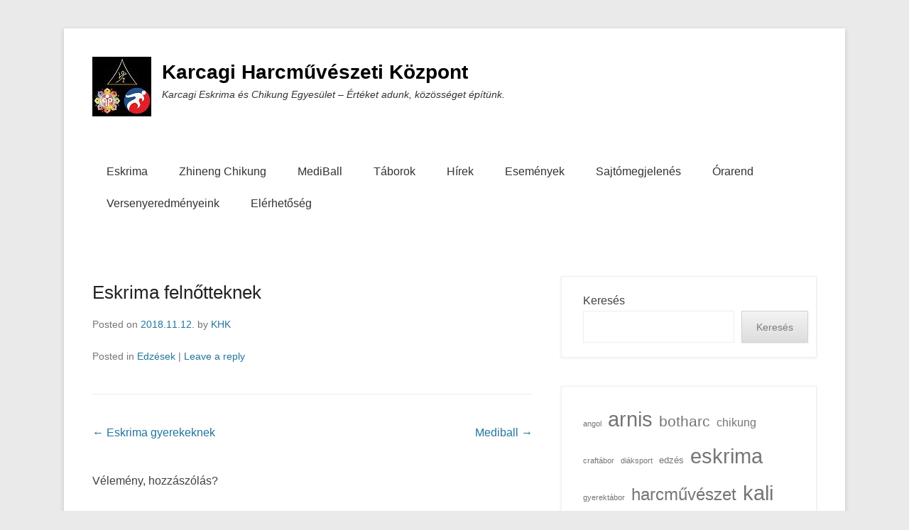

--- FILE ---
content_type: text/html; charset=UTF-8
request_url: https://harcmuveszetkarcag.hu/2018/11/12/eskrima-felnotteknek/
body_size: 9592
content:
<!DOCTYPE html>
<!--[if IE 6]>
<html id="ie6" lang="hu">
<![endif]-->
<!--[if IE 7]>
<html id="ie7" lang="hu">
<![endif]-->
<!--[if IE 8]>
<html id="ie8" lang="hu">
<![endif]-->
<!--[if !(IE 6) | !(IE 7) | !(IE 8)  ]><!-->
<html lang="hu">
<!--<![endif]-->
<head>
	<meta charset="UTF-8" />
	<link rel="profile" href="http://gmpg.org/xfn/11" />
	<link rel="pingback" href="https://harcmuveszetkarcag.hu/xmlrpc.php" />
	<!--[if lt IE 9]>
	<script src="https://harcmuveszetkarcag.hu/wp-content/themes/catch-kathmandu-pro/js/html5.min.js"></script>
	<![endif]-->
<title>Eskrima felnőtteknek &#8211; Karcagi Harcművészeti Központ</title>
<meta name='robots' content='max-image-preview:large' />
<meta name="viewport" content="width=device-width, initial-scale=1.0"><link rel="alternate" type="application/rss+xml" title="Karcagi Harcművészeti Központ &raquo; hírcsatorna" href="https://harcmuveszetkarcag.hu/feed/" />
<link rel="alternate" type="application/rss+xml" title="Karcagi Harcművészeti Központ &raquo; hozzászólás hírcsatorna" href="https://harcmuveszetkarcag.hu/comments/feed/" />
<link rel="alternate" type="application/rss+xml" title="Karcagi Harcművészeti Központ &raquo; Eskrima felnőtteknek hozzászólás hírcsatorna" href="https://harcmuveszetkarcag.hu/2018/11/12/eskrima-felnotteknek/feed/" />
<link rel="alternate" title="oEmbed (JSON)" type="application/json+oembed" href="https://harcmuveszetkarcag.hu/wp-json/oembed/1.0/embed?url=https%3A%2F%2Fharcmuveszetkarcag.hu%2F2018%2F11%2F12%2Feskrima-felnotteknek%2F" />
<link rel="alternate" title="oEmbed (XML)" type="text/xml+oembed" href="https://harcmuveszetkarcag.hu/wp-json/oembed/1.0/embed?url=https%3A%2F%2Fharcmuveszetkarcag.hu%2F2018%2F11%2F12%2Feskrima-felnotteknek%2F&#038;format=xml" />
<style id='wp-img-auto-sizes-contain-inline-css' type='text/css'>
img:is([sizes=auto i],[sizes^="auto," i]){contain-intrinsic-size:3000px 1500px}
/*# sourceURL=wp-img-auto-sizes-contain-inline-css */
</style>
<style id='wp-emoji-styles-inline-css' type='text/css'>

	img.wp-smiley, img.emoji {
		display: inline !important;
		border: none !important;
		box-shadow: none !important;
		height: 1em !important;
		width: 1em !important;
		margin: 0 0.07em !important;
		vertical-align: -0.1em !important;
		background: none !important;
		padding: 0 !important;
	}
/*# sourceURL=wp-emoji-styles-inline-css */
</style>
<style id='wp-block-library-inline-css' type='text/css'>
:root{--wp-block-synced-color:#7a00df;--wp-block-synced-color--rgb:122,0,223;--wp-bound-block-color:var(--wp-block-synced-color);--wp-editor-canvas-background:#ddd;--wp-admin-theme-color:#007cba;--wp-admin-theme-color--rgb:0,124,186;--wp-admin-theme-color-darker-10:#006ba1;--wp-admin-theme-color-darker-10--rgb:0,107,160.5;--wp-admin-theme-color-darker-20:#005a87;--wp-admin-theme-color-darker-20--rgb:0,90,135;--wp-admin-border-width-focus:2px}@media (min-resolution:192dpi){:root{--wp-admin-border-width-focus:1.5px}}.wp-element-button{cursor:pointer}:root .has-very-light-gray-background-color{background-color:#eee}:root .has-very-dark-gray-background-color{background-color:#313131}:root .has-very-light-gray-color{color:#eee}:root .has-very-dark-gray-color{color:#313131}:root .has-vivid-green-cyan-to-vivid-cyan-blue-gradient-background{background:linear-gradient(135deg,#00d084,#0693e3)}:root .has-purple-crush-gradient-background{background:linear-gradient(135deg,#34e2e4,#4721fb 50%,#ab1dfe)}:root .has-hazy-dawn-gradient-background{background:linear-gradient(135deg,#faaca8,#dad0ec)}:root .has-subdued-olive-gradient-background{background:linear-gradient(135deg,#fafae1,#67a671)}:root .has-atomic-cream-gradient-background{background:linear-gradient(135deg,#fdd79a,#004a59)}:root .has-nightshade-gradient-background{background:linear-gradient(135deg,#330968,#31cdcf)}:root .has-midnight-gradient-background{background:linear-gradient(135deg,#020381,#2874fc)}:root{--wp--preset--font-size--normal:16px;--wp--preset--font-size--huge:42px}.has-regular-font-size{font-size:1em}.has-larger-font-size{font-size:2.625em}.has-normal-font-size{font-size:var(--wp--preset--font-size--normal)}.has-huge-font-size{font-size:var(--wp--preset--font-size--huge)}.has-text-align-center{text-align:center}.has-text-align-left{text-align:left}.has-text-align-right{text-align:right}.has-fit-text{white-space:nowrap!important}#end-resizable-editor-section{display:none}.aligncenter{clear:both}.items-justified-left{justify-content:flex-start}.items-justified-center{justify-content:center}.items-justified-right{justify-content:flex-end}.items-justified-space-between{justify-content:space-between}.screen-reader-text{border:0;clip-path:inset(50%);height:1px;margin:-1px;overflow:hidden;padding:0;position:absolute;width:1px;word-wrap:normal!important}.screen-reader-text:focus{background-color:#ddd;clip-path:none;color:#444;display:block;font-size:1em;height:auto;left:5px;line-height:normal;padding:15px 23px 14px;text-decoration:none;top:5px;width:auto;z-index:100000}html :where(.has-border-color){border-style:solid}html :where([style*=border-top-color]){border-top-style:solid}html :where([style*=border-right-color]){border-right-style:solid}html :where([style*=border-bottom-color]){border-bottom-style:solid}html :where([style*=border-left-color]){border-left-style:solid}html :where([style*=border-width]){border-style:solid}html :where([style*=border-top-width]){border-top-style:solid}html :where([style*=border-right-width]){border-right-style:solid}html :where([style*=border-bottom-width]){border-bottom-style:solid}html :where([style*=border-left-width]){border-left-style:solid}html :where(img[class*=wp-image-]){height:auto;max-width:100%}:where(figure){margin:0 0 1em}html :where(.is-position-sticky){--wp-admin--admin-bar--position-offset:var(--wp-admin--admin-bar--height,0px)}@media screen and (max-width:600px){html :where(.is-position-sticky){--wp-admin--admin-bar--position-offset:0px}}

/*# sourceURL=wp-block-library-inline-css */
</style><style id='wp-block-search-inline-css' type='text/css'>
.wp-block-search__button{margin-left:10px;word-break:normal}.wp-block-search__button.has-icon{line-height:0}.wp-block-search__button svg{height:1.25em;min-height:24px;min-width:24px;width:1.25em;fill:currentColor;vertical-align:text-bottom}:where(.wp-block-search__button){border:1px solid #ccc;padding:6px 10px}.wp-block-search__inside-wrapper{display:flex;flex:auto;flex-wrap:nowrap;max-width:100%}.wp-block-search__label{width:100%}.wp-block-search.wp-block-search__button-only .wp-block-search__button{box-sizing:border-box;display:flex;flex-shrink:0;justify-content:center;margin-left:0;max-width:100%}.wp-block-search.wp-block-search__button-only .wp-block-search__inside-wrapper{min-width:0!important;transition-property:width}.wp-block-search.wp-block-search__button-only .wp-block-search__input{flex-basis:100%;transition-duration:.3s}.wp-block-search.wp-block-search__button-only.wp-block-search__searchfield-hidden,.wp-block-search.wp-block-search__button-only.wp-block-search__searchfield-hidden .wp-block-search__inside-wrapper{overflow:hidden}.wp-block-search.wp-block-search__button-only.wp-block-search__searchfield-hidden .wp-block-search__input{border-left-width:0!important;border-right-width:0!important;flex-basis:0;flex-grow:0;margin:0;min-width:0!important;padding-left:0!important;padding-right:0!important;width:0!important}:where(.wp-block-search__input){appearance:none;border:1px solid #949494;flex-grow:1;font-family:inherit;font-size:inherit;font-style:inherit;font-weight:inherit;letter-spacing:inherit;line-height:inherit;margin-left:0;margin-right:0;min-width:3rem;padding:8px;text-decoration:unset!important;text-transform:inherit}:where(.wp-block-search__button-inside .wp-block-search__inside-wrapper){background-color:#fff;border:1px solid #949494;box-sizing:border-box;padding:4px}:where(.wp-block-search__button-inside .wp-block-search__inside-wrapper) .wp-block-search__input{border:none;border-radius:0;padding:0 4px}:where(.wp-block-search__button-inside .wp-block-search__inside-wrapper) .wp-block-search__input:focus{outline:none}:where(.wp-block-search__button-inside .wp-block-search__inside-wrapper) :where(.wp-block-search__button){padding:4px 8px}.wp-block-search.aligncenter .wp-block-search__inside-wrapper{margin:auto}.wp-block[data-align=right] .wp-block-search.wp-block-search__button-only .wp-block-search__inside-wrapper{float:right}
/*# sourceURL=https://harcmuveszetkarcag.hu/wp-includes/blocks/search/style.min.css */
</style>
<style id='wp-block-tag-cloud-inline-css' type='text/css'>
.wp-block-tag-cloud{box-sizing:border-box}.wp-block-tag-cloud.aligncenter{justify-content:center;text-align:center}.wp-block-tag-cloud a{display:inline-block;margin-right:5px}.wp-block-tag-cloud span{display:inline-block;margin-left:5px;text-decoration:none}:root :where(.wp-block-tag-cloud.is-style-outline){display:flex;flex-wrap:wrap;gap:1ch}:root :where(.wp-block-tag-cloud.is-style-outline a){border:1px solid;font-size:unset!important;margin-right:0;padding:1ch 2ch;text-decoration:none!important}
/*# sourceURL=https://harcmuveszetkarcag.hu/wp-includes/blocks/tag-cloud/style.min.css */
</style>
<style id='wp-block-group-inline-css' type='text/css'>
.wp-block-group{box-sizing:border-box}:where(.wp-block-group.wp-block-group-is-layout-constrained){position:relative}
/*# sourceURL=https://harcmuveszetkarcag.hu/wp-includes/blocks/group/style.min.css */
</style>
<style id='global-styles-inline-css' type='text/css'>
:root{--wp--preset--aspect-ratio--square: 1;--wp--preset--aspect-ratio--4-3: 4/3;--wp--preset--aspect-ratio--3-4: 3/4;--wp--preset--aspect-ratio--3-2: 3/2;--wp--preset--aspect-ratio--2-3: 2/3;--wp--preset--aspect-ratio--16-9: 16/9;--wp--preset--aspect-ratio--9-16: 9/16;--wp--preset--color--black: #000000;--wp--preset--color--cyan-bluish-gray: #abb8c3;--wp--preset--color--white: #ffffff;--wp--preset--color--pale-pink: #f78da7;--wp--preset--color--vivid-red: #cf2e2e;--wp--preset--color--luminous-vivid-orange: #ff6900;--wp--preset--color--luminous-vivid-amber: #fcb900;--wp--preset--color--light-green-cyan: #7bdcb5;--wp--preset--color--vivid-green-cyan: #00d084;--wp--preset--color--pale-cyan-blue: #8ed1fc;--wp--preset--color--vivid-cyan-blue: #0693e3;--wp--preset--color--vivid-purple: #9b51e0;--wp--preset--gradient--vivid-cyan-blue-to-vivid-purple: linear-gradient(135deg,rgb(6,147,227) 0%,rgb(155,81,224) 100%);--wp--preset--gradient--light-green-cyan-to-vivid-green-cyan: linear-gradient(135deg,rgb(122,220,180) 0%,rgb(0,208,130) 100%);--wp--preset--gradient--luminous-vivid-amber-to-luminous-vivid-orange: linear-gradient(135deg,rgb(252,185,0) 0%,rgb(255,105,0) 100%);--wp--preset--gradient--luminous-vivid-orange-to-vivid-red: linear-gradient(135deg,rgb(255,105,0) 0%,rgb(207,46,46) 100%);--wp--preset--gradient--very-light-gray-to-cyan-bluish-gray: linear-gradient(135deg,rgb(238,238,238) 0%,rgb(169,184,195) 100%);--wp--preset--gradient--cool-to-warm-spectrum: linear-gradient(135deg,rgb(74,234,220) 0%,rgb(151,120,209) 20%,rgb(207,42,186) 40%,rgb(238,44,130) 60%,rgb(251,105,98) 80%,rgb(254,248,76) 100%);--wp--preset--gradient--blush-light-purple: linear-gradient(135deg,rgb(255,206,236) 0%,rgb(152,150,240) 100%);--wp--preset--gradient--blush-bordeaux: linear-gradient(135deg,rgb(254,205,165) 0%,rgb(254,45,45) 50%,rgb(107,0,62) 100%);--wp--preset--gradient--luminous-dusk: linear-gradient(135deg,rgb(255,203,112) 0%,rgb(199,81,192) 50%,rgb(65,88,208) 100%);--wp--preset--gradient--pale-ocean: linear-gradient(135deg,rgb(255,245,203) 0%,rgb(182,227,212) 50%,rgb(51,167,181) 100%);--wp--preset--gradient--electric-grass: linear-gradient(135deg,rgb(202,248,128) 0%,rgb(113,206,126) 100%);--wp--preset--gradient--midnight: linear-gradient(135deg,rgb(2,3,129) 0%,rgb(40,116,252) 100%);--wp--preset--font-size--small: 13px;--wp--preset--font-size--medium: 20px;--wp--preset--font-size--large: 36px;--wp--preset--font-size--x-large: 42px;--wp--preset--spacing--20: 0.44rem;--wp--preset--spacing--30: 0.67rem;--wp--preset--spacing--40: 1rem;--wp--preset--spacing--50: 1.5rem;--wp--preset--spacing--60: 2.25rem;--wp--preset--spacing--70: 3.38rem;--wp--preset--spacing--80: 5.06rem;--wp--preset--shadow--natural: 6px 6px 9px rgba(0, 0, 0, 0.2);--wp--preset--shadow--deep: 12px 12px 50px rgba(0, 0, 0, 0.4);--wp--preset--shadow--sharp: 6px 6px 0px rgba(0, 0, 0, 0.2);--wp--preset--shadow--outlined: 6px 6px 0px -3px rgb(255, 255, 255), 6px 6px rgb(0, 0, 0);--wp--preset--shadow--crisp: 6px 6px 0px rgb(0, 0, 0);}:where(.is-layout-flex){gap: 0.5em;}:where(.is-layout-grid){gap: 0.5em;}body .is-layout-flex{display: flex;}.is-layout-flex{flex-wrap: wrap;align-items: center;}.is-layout-flex > :is(*, div){margin: 0;}body .is-layout-grid{display: grid;}.is-layout-grid > :is(*, div){margin: 0;}:where(.wp-block-columns.is-layout-flex){gap: 2em;}:where(.wp-block-columns.is-layout-grid){gap: 2em;}:where(.wp-block-post-template.is-layout-flex){gap: 1.25em;}:where(.wp-block-post-template.is-layout-grid){gap: 1.25em;}.has-black-color{color: var(--wp--preset--color--black) !important;}.has-cyan-bluish-gray-color{color: var(--wp--preset--color--cyan-bluish-gray) !important;}.has-white-color{color: var(--wp--preset--color--white) !important;}.has-pale-pink-color{color: var(--wp--preset--color--pale-pink) !important;}.has-vivid-red-color{color: var(--wp--preset--color--vivid-red) !important;}.has-luminous-vivid-orange-color{color: var(--wp--preset--color--luminous-vivid-orange) !important;}.has-luminous-vivid-amber-color{color: var(--wp--preset--color--luminous-vivid-amber) !important;}.has-light-green-cyan-color{color: var(--wp--preset--color--light-green-cyan) !important;}.has-vivid-green-cyan-color{color: var(--wp--preset--color--vivid-green-cyan) !important;}.has-pale-cyan-blue-color{color: var(--wp--preset--color--pale-cyan-blue) !important;}.has-vivid-cyan-blue-color{color: var(--wp--preset--color--vivid-cyan-blue) !important;}.has-vivid-purple-color{color: var(--wp--preset--color--vivid-purple) !important;}.has-black-background-color{background-color: var(--wp--preset--color--black) !important;}.has-cyan-bluish-gray-background-color{background-color: var(--wp--preset--color--cyan-bluish-gray) !important;}.has-white-background-color{background-color: var(--wp--preset--color--white) !important;}.has-pale-pink-background-color{background-color: var(--wp--preset--color--pale-pink) !important;}.has-vivid-red-background-color{background-color: var(--wp--preset--color--vivid-red) !important;}.has-luminous-vivid-orange-background-color{background-color: var(--wp--preset--color--luminous-vivid-orange) !important;}.has-luminous-vivid-amber-background-color{background-color: var(--wp--preset--color--luminous-vivid-amber) !important;}.has-light-green-cyan-background-color{background-color: var(--wp--preset--color--light-green-cyan) !important;}.has-vivid-green-cyan-background-color{background-color: var(--wp--preset--color--vivid-green-cyan) !important;}.has-pale-cyan-blue-background-color{background-color: var(--wp--preset--color--pale-cyan-blue) !important;}.has-vivid-cyan-blue-background-color{background-color: var(--wp--preset--color--vivid-cyan-blue) !important;}.has-vivid-purple-background-color{background-color: var(--wp--preset--color--vivid-purple) !important;}.has-black-border-color{border-color: var(--wp--preset--color--black) !important;}.has-cyan-bluish-gray-border-color{border-color: var(--wp--preset--color--cyan-bluish-gray) !important;}.has-white-border-color{border-color: var(--wp--preset--color--white) !important;}.has-pale-pink-border-color{border-color: var(--wp--preset--color--pale-pink) !important;}.has-vivid-red-border-color{border-color: var(--wp--preset--color--vivid-red) !important;}.has-luminous-vivid-orange-border-color{border-color: var(--wp--preset--color--luminous-vivid-orange) !important;}.has-luminous-vivid-amber-border-color{border-color: var(--wp--preset--color--luminous-vivid-amber) !important;}.has-light-green-cyan-border-color{border-color: var(--wp--preset--color--light-green-cyan) !important;}.has-vivid-green-cyan-border-color{border-color: var(--wp--preset--color--vivid-green-cyan) !important;}.has-pale-cyan-blue-border-color{border-color: var(--wp--preset--color--pale-cyan-blue) !important;}.has-vivid-cyan-blue-border-color{border-color: var(--wp--preset--color--vivid-cyan-blue) !important;}.has-vivid-purple-border-color{border-color: var(--wp--preset--color--vivid-purple) !important;}.has-vivid-cyan-blue-to-vivid-purple-gradient-background{background: var(--wp--preset--gradient--vivid-cyan-blue-to-vivid-purple) !important;}.has-light-green-cyan-to-vivid-green-cyan-gradient-background{background: var(--wp--preset--gradient--light-green-cyan-to-vivid-green-cyan) !important;}.has-luminous-vivid-amber-to-luminous-vivid-orange-gradient-background{background: var(--wp--preset--gradient--luminous-vivid-amber-to-luminous-vivid-orange) !important;}.has-luminous-vivid-orange-to-vivid-red-gradient-background{background: var(--wp--preset--gradient--luminous-vivid-orange-to-vivid-red) !important;}.has-very-light-gray-to-cyan-bluish-gray-gradient-background{background: var(--wp--preset--gradient--very-light-gray-to-cyan-bluish-gray) !important;}.has-cool-to-warm-spectrum-gradient-background{background: var(--wp--preset--gradient--cool-to-warm-spectrum) !important;}.has-blush-light-purple-gradient-background{background: var(--wp--preset--gradient--blush-light-purple) !important;}.has-blush-bordeaux-gradient-background{background: var(--wp--preset--gradient--blush-bordeaux) !important;}.has-luminous-dusk-gradient-background{background: var(--wp--preset--gradient--luminous-dusk) !important;}.has-pale-ocean-gradient-background{background: var(--wp--preset--gradient--pale-ocean) !important;}.has-electric-grass-gradient-background{background: var(--wp--preset--gradient--electric-grass) !important;}.has-midnight-gradient-background{background: var(--wp--preset--gradient--midnight) !important;}.has-small-font-size{font-size: var(--wp--preset--font-size--small) !important;}.has-medium-font-size{font-size: var(--wp--preset--font-size--medium) !important;}.has-large-font-size{font-size: var(--wp--preset--font-size--large) !important;}.has-x-large-font-size{font-size: var(--wp--preset--font-size--x-large) !important;}
/*# sourceURL=global-styles-inline-css */
</style>

<style id='classic-theme-styles-inline-css' type='text/css'>
/*! This file is auto-generated */
.wp-block-button__link{color:#fff;background-color:#32373c;border-radius:9999px;box-shadow:none;text-decoration:none;padding:calc(.667em + 2px) calc(1.333em + 2px);font-size:1.125em}.wp-block-file__button{background:#32373c;color:#fff;text-decoration:none}
/*# sourceURL=/wp-includes/css/classic-themes.min.css */
</style>
<link rel='stylesheet' id='mptt-style-css' href='https://harcmuveszetkarcag.hu/wp-content/plugins/mp-timetable/media/css/style.css?ver=2.4.9' type='text/css' media='all' />
<link rel='stylesheet' id='catchkathmandu-css' href='https://harcmuveszetkarcag.hu/wp-content/themes/catch-kathmandu-pro/style.css' type='text/css' media='all' />
<link rel='stylesheet' id='genericons-css' href='https://harcmuveszetkarcag.hu/wp-content/themes/catch-kathmandu-pro/genericons/genericons.css?ver=3.0.3' type='text/css' media='all' />
<link rel='stylesheet' id='catchkathmandu-responsive-css' href='https://harcmuveszetkarcag.hu/wp-content/themes/catch-kathmandu-pro/css/responsive.css?ver=6.9' type='text/css' media='all' />
<script type="text/javascript" src="https://harcmuveszetkarcag.hu/wp-includes/js/jquery/jquery.min.js?ver=3.7.1" id="jquery-core-js"></script>
<script type="text/javascript" src="https://harcmuveszetkarcag.hu/wp-includes/js/jquery/jquery-migrate.min.js?ver=3.4.1" id="jquery-migrate-js"></script>
<link rel="https://api.w.org/" href="https://harcmuveszetkarcag.hu/wp-json/" /><link rel="alternate" title="JSON" type="application/json" href="https://harcmuveszetkarcag.hu/wp-json/wp/v2/posts/33" /><link rel="EditURI" type="application/rsd+xml" title="RSD" href="https://harcmuveszetkarcag.hu/xmlrpc.php?rsd" />
<meta name="generator" content="WordPress 6.9" />
<link rel="canonical" href="https://harcmuveszetkarcag.hu/2018/11/12/eskrima-felnotteknek/" />
<link rel='shortlink' href='https://harcmuveszetkarcag.hu/?p=33' />
<noscript><style type="text/css">.mptt-shortcode-wrapper .mptt-shortcode-table:first-of-type{display:table!important}.mptt-shortcode-wrapper .mptt-shortcode-table .mptt-event-container:hover{height:auto!important;min-height:100%!important}body.mprm_ie_browser .mptt-shortcode-wrapper .mptt-event-container{height:auto!important}@media (max-width:767px){.mptt-shortcode-wrapper .mptt-shortcode-table:first-of-type{display:none!important}}</style></noscript><link rel="shortcut icon" href="http://harcmuveszetkarcag.hu/wp-content/uploads/2018/11/cropped-karcagi-harcmuveszeti-kozpont-logo-1.jpg" type="image/x-icon" /><!-- refreshing cache -->
<!-- Karcagi Harcművészeti Központ Custom CSS Styles -->
<style type="text/css" media="screen">
</style>
<!-- refreshing cache --><link rel="apple-touch-icon-precomposed" href="http://harcmuveszetkarcag.hu/wp-content/uploads/2018/11/cropped-khk-profilkep-01-e1541639579386.jpg" /></head>

<body class="wp-singular post-template-default single single-post postid-33 single-format-standard wp-theme-catch-kathmandu-pro group-blog right-sidebar content-full">


<div id="page" class="hfeed site">

	    
	<header id="masthead" role="banner">
    
    	 
         
    	<div id="hgroup-wrap" class="container">
        
       			<div id="header-left">
		
			<div id="site-logo">
            	<a href="https://harcmuveszetkarcag.hu/" title="Karcagi Harcművészeti Központ">
            		<img src="https://harcmuveszetkarcag.hu/wp-content/uploads/2018/11/cropped-karcagi-harcmuveszeti-kozpont-logo-1.jpg" alt="Karcagi Harcművészeti Központ" />
				</a>
			</div><!-- #site-logo -->
		<div id="hgroup" class="logo-enable logo-left">
			<h1 id="site-title">
				<a href="https://harcmuveszetkarcag.hu/" title="Karcagi Harcművészeti Központ" rel="home">Karcagi Harcművészeti Központ</a>
			</h1>
			<h2 id="site-description"> Karcagi Eskrima és Chikung Egyesület &#8211; Értéket adunk, közösséget építünk.</h2>
		</div><!-- #hgroup -->        
	</div><!-- #header-left"> -->
 
    <div id="header-right" class="header-sidebar widget-area">
    	                <aside class="widget widget_nav_menu">
                    	<div id="header-menu">
        <nav id="access" role="navigation">
            <h2 class="assistive-text">Primary Menu</h2>
            <div class="assistive-text skip-link"><a href="#content" title="Skip to content">Skip to content</a></div>
            <div class="menu-header-container"><ul class="menu"><li id="menu-item-294" class="menu-item menu-item-type-post_type menu-item-object-page menu-item-294"><a href="https://harcmuveszetkarcag.hu/eskrima/">Eskrima</a></li>
<li id="menu-item-291" class="menu-item menu-item-type-post_type menu-item-object-page menu-item-291"><a href="https://harcmuveszetkarcag.hu/zhineng-chikung/">Zhineng Chikung</a></li>
<li id="menu-item-292" class="menu-item menu-item-type-post_type menu-item-object-page menu-item-292"><a href="https://harcmuveszetkarcag.hu/mediball/">MediBall</a></li>
<li id="menu-item-297" class="menu-item menu-item-type-taxonomy menu-item-object-category menu-item-297"><a href="https://harcmuveszetkarcag.hu/category/taborok/">Táborok</a></li>
<li id="menu-item-355" class="menu-item menu-item-type-taxonomy menu-item-object-category menu-item-355"><a href="https://harcmuveszetkarcag.hu/category/hirek/">Hírek</a></li>
<li id="menu-item-296" class="menu-item menu-item-type-taxonomy menu-item-object-category menu-item-296"><a href="https://harcmuveszetkarcag.hu/category/esemenyek/">Események</a></li>
<li id="menu-item-472" class="menu-item menu-item-type-taxonomy menu-item-object-category menu-item-472"><a href="https://harcmuveszetkarcag.hu/category/sajto/">Sajtómegjelenés</a></li>
<li id="menu-item-293" class="menu-item menu-item-type-post_type menu-item-object-page menu-item-293"><a href="https://harcmuveszetkarcag.hu/orarend/">Órarend</a></li>
<li id="menu-item-289" class="menu-item menu-item-type-post_type menu-item-object-page menu-item-289"><a href="https://harcmuveszetkarcag.hu/versenyeredmenyeink/">Versenyeredményeink</a></li>
<li id="menu-item-290" class="menu-item menu-item-type-post_type menu-item-object-page menu-item-290"><a href="https://harcmuveszetkarcag.hu/elerhetoseg/">Elérhetőség</a></li>
<li class="default-menu"><a href="https://harcmuveszetkarcag.hu/" title="Menu">Menu</a></li></ul></div> 	         
        </nav><!-- .site-navigation .main-navigation -->  
	</div>
                </aside>
			 
      	    </div><!-- #header-right .widget-area -->
             
        </div><!-- #hgroup-wrap -->
        
        <!-- Disable Header Image -->        
	</header><!-- #masthead .site-header -->
    
	 
        
	    
    <div id="main" class="container">
    
				
		<div id="content-sidebar-wrap">        
		<div id="primary" class="content-area">
			<div id="content" class="site-content" role="main">

			
					<nav role="navigation" id="nav-above" class="site-navigation post-navigation">
		<h1 class="assistive-text">Post navigation</h1>

	
		<div class="nav-previous"><a href="https://harcmuveszetkarcag.hu/2018/11/12/eskrima-gyerekeknek/" rel="prev"><span class="meta-nav">&larr;</span> Eskrima gyerekeknek</a></div>		<div class="nav-next"><a href="https://harcmuveszetkarcag.hu/2018/11/12/mediball/" rel="next">Mediball <span class="meta-nav">&rarr;</span></a></div>
	
	</nav><!-- #nav-above -->
	
				
<article id="post-33" class="post-33 post type-post status-publish format-standard hentry category-edzesek">

        
    <div class="entry-container">
    
		<header class="entry-header">
    		<h1 class="entry-title"><a href="https://harcmuveszetkarcag.hu/2018/11/12/eskrima-felnotteknek/" title="Permalink to Eskrima felnőtteknek" rel="bookmark">Eskrima felnőtteknek</a></h1>
                            <div class="entry-meta">
                    <span class="on-date">Posted on <a href="https://harcmuveszetkarcag.hu/2018/11/12/eskrima-felnotteknek/" title="23:53" rel="bookmark"><time class="entry-date updated" datetime="2018-11-12T23:53:29+01:00" pubdate>2018.11.12.</time></a></span><span class="by-author"> by <span class="author vcard"><a class="url fn n" href="https://harcmuveszetkarcag.hu/author/khk/" title="View all posts by KHK" rel="author">KHK</a></span></span>                </div><!-- .entry-meta -->
            		</header><!-- .entry-header -->

        <div class="entry-content">
                                </div><!-- .entry-content -->

        <footer class="entry-meta">
        	<span class="in-category">Posted in <a href="https://harcmuveszetkarcag.hu/category/edzesek/" rel="category tag">Edzések</a></span>			                <span class="sep"> | </span>
                <span class="comments-link">
                    <a href="https://harcmuveszetkarcag.hu/2018/11/12/eskrima-felnotteknek/#respond">Leave a reply</a>                </span>
                        
            			            
        </footer><!-- .entry-meta -->
        
  	</div><!-- .entry-container -->
    
</article><!-- #post-33 -->
					<nav role="navigation" id="nav-below" class="site-navigation post-navigation">
		<h1 class="assistive-text">Post navigation</h1>

	
		<div class="nav-previous"><a href="https://harcmuveszetkarcag.hu/2018/11/12/eskrima-gyerekeknek/" rel="prev"><span class="meta-nav">&larr;</span> Eskrima gyerekeknek</a></div>		<div class="nav-next"><a href="https://harcmuveszetkarcag.hu/2018/11/12/mediball/" rel="next">Mediball <span class="meta-nav">&rarr;</span></a></div>
	
	</nav><!-- #nav-below -->
	
				

	<div id="comments" class="comments-area">

	
	
	
		<div id="respond" class="comment-respond">
		<h3 id="reply-title" class="comment-reply-title">Vélemény, hozzászólás? <small><a rel="nofollow" id="cancel-comment-reply-link" href="/2018/11/12/eskrima-felnotteknek/#respond" style="display:none;">Válasz megszakítása</a></small></h3><form action="https://harcmuveszetkarcag.hu/wp-comments-post.php" method="post" id="commentform" class="comment-form"><p class="comment-notes"><span id="email-notes">Az e-mail címet nem tesszük közzé.</span> <span class="required-field-message">A kötelező mezőket <span class="required">*</span> karakterrel jelöltük</span></p><p class="comment-form-comment"><label for="comment">Hozzászólás <span class="required">*</span></label> <textarea id="comment" name="comment" cols="45" rows="8" maxlength="65525" required="required"></textarea></p><p class="comment-form-author"><label for="author">Név <span class="required">*</span></label> <input id="author" name="author" type="text" value="" size="30" maxlength="245" autocomplete="name" required="required" /></p>
<p class="comment-form-email"><label for="email">E-mail cím <span class="required">*</span></label> <input id="email" name="email" type="text" value="" size="30" maxlength="100" aria-describedby="email-notes" autocomplete="email" required="required" /></p>
<p class="comment-form-url"><label for="url">Honlap</label> <input id="url" name="url" type="text" value="" size="30" maxlength="200" autocomplete="url" /></p>
<p class="comment-form-cookies-consent"><input id="wp-comment-cookies-consent" name="wp-comment-cookies-consent" type="checkbox" value="yes" /> <label for="wp-comment-cookies-consent">A nevem, e-mail címem, és weboldalcímem mentése a böngészőben a következő hozzászólásomhoz.</label></p>
<p class="form-submit"><input name="submit" type="submit" id="submit" class="submit" value="Hozzászólás küldése" /> <input type='hidden' name='comment_post_ID' value='33' id='comment_post_ID' />
<input type='hidden' name='comment_parent' id='comment_parent' value='0' />
</p></form>	</div><!-- #respond -->
	
</div><!-- #comments .comments-area -->

			
			</div><!-- #content .site-content -->
		</div><!-- #primary .content-area -->




		<div id="secondary" class="widget-area" role="complementary">
			<aside id="block-2" class="widget widget_block widget_search"><form role="search" method="get" action="https://harcmuveszetkarcag.hu/" class="wp-block-search__button-outside wp-block-search__text-button wp-block-search"    ><label class="wp-block-search__label" for="wp-block-search__input-1" >Keresés</label><div class="wp-block-search__inside-wrapper" ><input class="wp-block-search__input" id="wp-block-search__input-1" placeholder="" value="" type="search" name="s" required /><button aria-label="Keresés" class="wp-block-search__button wp-element-button" type="submit" >Keresés</button></div></form></aside><aside id="block-4" class="widget widget_block">
<div class="wp-block-group"><div class="wp-block-group__inner-container is-layout-flow wp-block-group-is-layout-flow"><p class="wp-block-tag-cloud"><a href="https://harcmuveszetkarcag.hu/tag/angol/" class="tag-cloud-link tag-link-20 tag-link-position-1" style="font-size: 8pt;" aria-label="angol (1 elem)">angol</a>
<a href="https://harcmuveszetkarcag.hu/tag/arnis/" class="tag-cloud-link tag-link-26 tag-link-position-2" style="font-size: 21.704225352113pt;" aria-label="arnis (48 elem)">arnis</a>
<a href="https://harcmuveszetkarcag.hu/tag/botharc/" class="tag-cloud-link tag-link-33 tag-link-position-3" style="font-size: 15.985915492958pt;" aria-label="botharc (12 elem)">botharc</a>
<a href="https://harcmuveszetkarcag.hu/tag/chikung/" class="tag-cloud-link tag-link-18 tag-link-position-4" style="font-size: 11.943661971831pt;" aria-label="chikung (4 elem)">chikung</a>
<a href="https://harcmuveszetkarcag.hu/tag/craftabor/" class="tag-cloud-link tag-link-15 tag-link-position-5" style="font-size: 8pt;" aria-label="craftábor (1 elem)">craftábor</a>
<a href="https://harcmuveszetkarcag.hu/tag/diaksport/" class="tag-cloud-link tag-link-36 tag-link-position-6" style="font-size: 8pt;" aria-label="diáksport (1 elem)">diáksport</a>
<a href="https://harcmuveszetkarcag.hu/tag/edzes/" class="tag-cloud-link tag-link-30 tag-link-position-7" style="font-size: 9.7746478873239pt;" aria-label="edzés (2 elem)">edzés</a>
<a href="https://harcmuveszetkarcag.hu/tag/eskrima/" class="tag-cloud-link tag-link-23 tag-link-position-8" style="font-size: 22pt;" aria-label="eskrima (51 elem)">eskrima</a>
<a href="https://harcmuveszetkarcag.hu/tag/gyerektabor/" class="tag-cloud-link tag-link-14 tag-link-position-9" style="font-size: 8pt;" aria-label="gyerektábor (1 elem)">gyerektábor</a>
<a href="https://harcmuveszetkarcag.hu/tag/harcmuveszet/" class="tag-cloud-link tag-link-16 tag-link-position-10" style="font-size: 18.253521126761pt;" aria-label="harcművészet (21 elem)">harcművészet</a>
<a href="https://harcmuveszetkarcag.hu/tag/kali/" class="tag-cloud-link tag-link-25 tag-link-position-11" style="font-size: 21.704225352113pt;" aria-label="kali (48 elem)">kali</a>
<a href="https://harcmuveszetkarcag.hu/tag/kesharc/" class="tag-cloud-link tag-link-32 tag-link-position-12" style="font-size: 13.422535211268pt;" aria-label="késharc (6 elem)">késharc</a>
<a href="https://harcmuveszetkarcag.hu/tag/kuzdosport/" class="tag-cloud-link tag-link-29 tag-link-position-13" style="font-size: 20.619718309859pt;" aria-label="küzdősport (37 elem)">küzdősport</a>
<a href="https://harcmuveszetkarcag.hu/tag/mediball/" class="tag-cloud-link tag-link-19 tag-link-position-14" style="font-size: 13.915492957746pt;" aria-label="mediball (7 elem)">mediball</a>
<a href="https://harcmuveszetkarcag.hu/tag/taiji/" class="tag-cloud-link tag-link-17 tag-link-position-15" style="font-size: 9.7746478873239pt;" aria-label="taiji (2 elem)">taiji</a>
<a href="https://harcmuveszetkarcag.hu/tag/wekaf/" class="tag-cloud-link tag-link-27 tag-link-position-16" style="font-size: 17.661971830986pt;" aria-label="WEKAF (18 elem)">WEKAF</a>
<a href="https://harcmuveszetkarcag.hu/tag/zhineng_chikung/" class="tag-cloud-link tag-link-28 tag-link-position-17" style="font-size: 10.957746478873pt;" aria-label="Zhineng Chikung (3 elem)">Zhineng Chikung</a>
<a href="https://harcmuveszetkarcag.hu/tag/onvedelem/" class="tag-cloud-link tag-link-31 tag-link-position-18" style="font-size: 9.7746478873239pt;" aria-label="önvédelem (2 elem)">önvédelem</a></p></div></div>
</aside>			
			    
		</div><!-- #secondary .widget-area -->
        
		
	</div><!-- #content-sidebar-wrap -->
			  

	</div><!-- #main .site-main -->
    
	 
    
	<footer id="colophon" role="contentinfo">
		
   
           
        <div id="site-generator" class="container">
			  
                    
        	<div class="site-info">
            	<div class="copyright">Copyright &copy; 2026&nbsp;<a href="http://harcmuveszetkarcag.hu/" title="Karcagi Harcművészeti Központ" ><span>Karcagi Harcművészeti Központ</span></a>. Minden jog fenntartva.</div><div class="powered">Harcművészet, önvédelem, küzdősport, egészségmegőrző és képességfejlesztő mozgásformák Karcagon</div> 
          	</div><!-- .site-info -->
            
			              
       	</div><!-- #site-generator --> 
        
          
               
	</footer><!-- #colophon .site-footer -->
    
    <a href="#masthead" id="scrollup"></a> 
    
</div><!-- #page .hfeed .site -->

<script type="speculationrules">
{"prefetch":[{"source":"document","where":{"and":[{"href_matches":"/*"},{"not":{"href_matches":["/wp-*.php","/wp-admin/*","/wp-content/uploads/*","/wp-content/*","/wp-content/plugins/*","/wp-content/themes/catch-kathmandu-pro/*","/*\\?(.+)"]}},{"not":{"selector_matches":"a[rel~=\"nofollow\"]"}},{"not":{"selector_matches":".no-prefetch, .no-prefetch a"}}]},"eagerness":"conservative"}]}
</script>
<!-- refreshing cache --><script type="text/javascript" src="https://harcmuveszetkarcag.hu/wp-content/themes/catch-kathmandu-pro/js/catchkathmandu-menu.min.js?ver=20140317" id="catchkathmandu-menu-js"></script>
<script type="text/javascript" src="https://harcmuveszetkarcag.hu/wp-content/themes/catch-kathmandu-pro/js/catchkathmandu.fitvids.min.js?ver=20140317" id="catchkathmandu-fitvids-js"></script>
<script type="text/javascript" src="https://harcmuveszetkarcag.hu/wp-includes/js/comment-reply.min.js?ver=6.9" id="comment-reply-js" async="async" data-wp-strategy="async" fetchpriority="low"></script>
<script type="text/javascript" src="https://harcmuveszetkarcag.hu/wp-content/themes/catch-kathmandu-pro/js/catchkathmandu-scrollup.min.js?ver=20072014" id="catchkathmandu-scrollup-js"></script>
<script id="wp-emoji-settings" type="application/json">
{"baseUrl":"https://s.w.org/images/core/emoji/17.0.2/72x72/","ext":".png","svgUrl":"https://s.w.org/images/core/emoji/17.0.2/svg/","svgExt":".svg","source":{"concatemoji":"https://harcmuveszetkarcag.hu/wp-includes/js/wp-emoji-release.min.js?ver=6.9"}}
</script>
<script type="module">
/* <![CDATA[ */
/*! This file is auto-generated */
const a=JSON.parse(document.getElementById("wp-emoji-settings").textContent),o=(window._wpemojiSettings=a,"wpEmojiSettingsSupports"),s=["flag","emoji"];function i(e){try{var t={supportTests:e,timestamp:(new Date).valueOf()};sessionStorage.setItem(o,JSON.stringify(t))}catch(e){}}function c(e,t,n){e.clearRect(0,0,e.canvas.width,e.canvas.height),e.fillText(t,0,0);t=new Uint32Array(e.getImageData(0,0,e.canvas.width,e.canvas.height).data);e.clearRect(0,0,e.canvas.width,e.canvas.height),e.fillText(n,0,0);const a=new Uint32Array(e.getImageData(0,0,e.canvas.width,e.canvas.height).data);return t.every((e,t)=>e===a[t])}function p(e,t){e.clearRect(0,0,e.canvas.width,e.canvas.height),e.fillText(t,0,0);var n=e.getImageData(16,16,1,1);for(let e=0;e<n.data.length;e++)if(0!==n.data[e])return!1;return!0}function u(e,t,n,a){switch(t){case"flag":return n(e,"\ud83c\udff3\ufe0f\u200d\u26a7\ufe0f","\ud83c\udff3\ufe0f\u200b\u26a7\ufe0f")?!1:!n(e,"\ud83c\udde8\ud83c\uddf6","\ud83c\udde8\u200b\ud83c\uddf6")&&!n(e,"\ud83c\udff4\udb40\udc67\udb40\udc62\udb40\udc65\udb40\udc6e\udb40\udc67\udb40\udc7f","\ud83c\udff4\u200b\udb40\udc67\u200b\udb40\udc62\u200b\udb40\udc65\u200b\udb40\udc6e\u200b\udb40\udc67\u200b\udb40\udc7f");case"emoji":return!a(e,"\ud83e\u1fac8")}return!1}function f(e,t,n,a){let r;const o=(r="undefined"!=typeof WorkerGlobalScope&&self instanceof WorkerGlobalScope?new OffscreenCanvas(300,150):document.createElement("canvas")).getContext("2d",{willReadFrequently:!0}),s=(o.textBaseline="top",o.font="600 32px Arial",{});return e.forEach(e=>{s[e]=t(o,e,n,a)}),s}function r(e){var t=document.createElement("script");t.src=e,t.defer=!0,document.head.appendChild(t)}a.supports={everything:!0,everythingExceptFlag:!0},new Promise(t=>{let n=function(){try{var e=JSON.parse(sessionStorage.getItem(o));if("object"==typeof e&&"number"==typeof e.timestamp&&(new Date).valueOf()<e.timestamp+604800&&"object"==typeof e.supportTests)return e.supportTests}catch(e){}return null}();if(!n){if("undefined"!=typeof Worker&&"undefined"!=typeof OffscreenCanvas&&"undefined"!=typeof URL&&URL.createObjectURL&&"undefined"!=typeof Blob)try{var e="postMessage("+f.toString()+"("+[JSON.stringify(s),u.toString(),c.toString(),p.toString()].join(",")+"));",a=new Blob([e],{type:"text/javascript"});const r=new Worker(URL.createObjectURL(a),{name:"wpTestEmojiSupports"});return void(r.onmessage=e=>{i(n=e.data),r.terminate(),t(n)})}catch(e){}i(n=f(s,u,c,p))}t(n)}).then(e=>{for(const n in e)a.supports[n]=e[n],a.supports.everything=a.supports.everything&&a.supports[n],"flag"!==n&&(a.supports.everythingExceptFlag=a.supports.everythingExceptFlag&&a.supports[n]);var t;a.supports.everythingExceptFlag=a.supports.everythingExceptFlag&&!a.supports.flag,a.supports.everything||((t=a.source||{}).concatemoji?r(t.concatemoji):t.wpemoji&&t.twemoji&&(r(t.twemoji),r(t.wpemoji)))});
//# sourceURL=https://harcmuveszetkarcag.hu/wp-includes/js/wp-emoji-loader.min.js
/* ]]> */
</script>

</body>
</html>

--- FILE ---
content_type: text/css
request_url: https://harcmuveszetkarcag.hu/wp-content/themes/catch-kathmandu-pro/css/responsive.css?ver=6.9
body_size: 2013
content:
/* =Responsive Structure
----------------------------------------------- */

@media screen and (max-width: 1344px) {
	.site {
		width: 1220px;
	}
	#primary {
		width: 700px;		
	}	
	#site-title {
		font-size: 32px;
		font-size: 3.2rem;
	}
}
@media screen and (max-width: 1280px) {
	.site {
		width: 1100px;
	}
	#primary {
		width: 620px;		
	}		
	#secondary {
		width: 360px;
	}	
	#secondary .widget {
		padding: 20px 30px;		
	}		
	#secondary .widget.widget_catchkathmandu_social_widget {
		padding: 20px 30px 10px;
	}	
	#site-title {
		font-size: 28px;
		font-size: 2.8rem;
	}	
	.container {
		padding: 0 40px;
	}	
	#hgroup-wrap,
	.hentry,
	.comments-area article { 
		padding-bottom: 40px;
	}	
	#site-logo,
	#hgroup,
	.header-sidebar,
	#supplementary,
	#main {
		padding-top: 40px;
	}
	.page-links,
	.widget,
	blockquote,
	#main #featured-post,
	.site-content .hentry,
	.site-content .site-navigation,
	#infinite-handle,
	.comments-title, #reply-title,
	#respond,
	.comments-area article {
		margin-bottom: 40px;
	}	
}
@media screen and (max-width: 1152px) {
	.site {
		margin: 30px auto;
		width: 980px;
	}
	#primary {
		width: 540px;		
	}		
	#secondary {
		width: 340px;
	}	
	#secondary .widget {
		padding: 15px 20px;		
	}	
	#secondary .widget.widget_catchkathmandu_social_widget {
		padding: 15px 20px 5px;
	}		
	.header-sidebar .widget ul.menu a, 
	#secondary-menu ul.menu a, 
	#footer-menu ul.menu a {
		line-height: 40px;		
		line-height: 4rem;
		padding: 0 10px;		
	}	
	.header-sidebar .widget ul.menu ul, 
	#secondary-menu ul.menu ul, 
	#footer-menu ul.menu ul	{
		top: 40px;
		width: 188px;
	}	
	.header-sidebar .widget ul.menu ul a, 
	#secondary-menu ul.menu ul a, 
	#footer-menu ul.menu ul a {
		padding: 5px 10px;
	}		
	.container {
		padding: 0 30px;
	}	
	#main-slider .entry-container {
		left: 30px;
		bottom: 30px;	
	}	
	#hgroup-wrap,
	.hentry,
	.comments-area article { 
		padding-bottom: 30px;
	}	
	#site-logo,
	#hgroup,
	.header-sidebar,
	#supplementary,
	#main {
		padding-top: 30px;
	}
	.page-links,
	.widget,
	blockquote,
	#main #featured-post,
	.site-content .hentry,
	.site-content .site-navigation,
	#infinite-handle,
	.comments-title, #reply-title,
	#respond,
	.comments-area article {
		margin-bottom: 30px;
	}	
	#featured-post.layout-four .featued-content-wrap,
	#featured-post.layout-three .featued-content-wrap {
		margin-left: -3%;
	}	
	#featured-post.layout-four .post {
		margin-left: 3%;
		width: 22%;
	}
	#featured-post.layout-three .post {
		margin-left: 3%;
		width: 30.3%;
	}
	#supplementary.four .widget-area {
		margin-left: 3%;
		width: 22.7%;
	}	
	#supplementary.three .widget-area {
		margin-right: 3%;
		width: 31.3%;
	}	
	#featured-post .post.first {
		margin-left: 0;
	}	
	.entry-header .entry-title, 
	#homepage-message h2, 
	#homepage-message .right-section a, 
	#featured-post #feature-heading {
		font-size: 24px;
		font-size: 2.4rem;
	}	
	#homepage-message p {
		font-size: 14px;
		font-size: 1.4rem;
	}
	#homepage-message .right-section a {
		padding: 5px 20px;	
	}
}
@media screen and (max-width: 1024px) {
	.site {
		width: 920px;
	}
	#primary {
		width: 480px;		
	}		
	/* Font Sizes */
	body,
	button,
	input,
	select,
	textarea {
		font-size: 14px;
		font-size: 1.4rem;
	}
	.entry-header .entry-title, 
	#homepage-message h2, 
	#homepage-message .right-section a, 
	#featured-post #feature-heading {
		font-size: 22rem;
		font-size: 2.2rem;
	}	
	.widget-title {
		font-size: 16px;
		font-size: 1.6rem;		
	}
	.comments-title, #reply-title,
	.entry-content h1, .comment-content h1 {
		font-size: 19px;
		font-size: 1.9rem;
	}
	.entry-content h2, .comment-content h2 {
		font-size: 18px;
		font-size: 1.8rem;
	}
	.entry-content h3, .comment-content h3 {
		font-size: 17px;
		font-size: 1.7rem;
	}
	.entry-content h4, .comment-content h4 {
		font-size: 16px;
		font-size: 1.6rem;	
	}
	.entry-content h5, .comment-content h5 {
		font-size: 15px;
		font-size: 1.5rem;	
	}
	.entry-content h6, .comment-content h6 {
		font-size: 14px;
		font-size: 1.4rem;	
	}
}
@media screen and (max-width: 960px) {	
	.site {
		width: 720px;	
	}
	#main-slider .entry-container {
		width: 40%;
	}	
	#primary, 
	#header-left,
	#header-right,
	#site-generator .copyright,
	#site-generator .powered {
		width: 100%;
	}
	#site-logo, 
	#hgroup-wrap #hgroup,
	#header-right .widget {
		width: 660px;
	}
	#homepage-message .left-section {
		width: 540px;	
	}		
	#homepage-message .right-section {
		width: 150px;	
	}
	#featured-post.layout-four .featued-content-wrap,
	#featured-post.layout-three .featued-content-wrap{
		margin-left: -30px;
	}	
	#featured-post.layout-four .post,
	#featured-post.layout-three .post {
		margin-left: 30px;
		width: 315px;
	}
	#featured-post.layout-four .post:nth-child(2n+1),
	#featured-post.layout-three .post:nth-child(2n+1),
	#secondary .widget:nth-child(2n+1) {  
		clear: both;
	}
	#featured-post.layout-three .post:nth-child(3n+1) {
		clear: none;
	}
	#hgroup-wrap {
		padding-top: 30px;
	}
	#primary {
		border-bottom: 1px solid #eee;
		margin-bottom: 30px;
	}	
	#secondary {
		margin-left: -30px;
		width: 690px;
	}
	#secondary .widget {
		display: inline;
		float: left;
		margin-left: 30px;
		padding: 10px 11px;
		width: 291px;
	}
	#secondary .widget.widget_catchkathmandu_social_widget {
		padding: 10px 11px 5px;
	}	
	#site-generator .powered {
		padding-top: 5px;		
	}	
	#site-logo, 
	#hgroup-wrap #hgroup {
		clear: both;
		display: block;
		float: none;
		margin: 0 auto;
		padding: 0;
		text-align: center;
	}
	#hgroup-wrap img {
		display: inline-block;
	}
	#header-top, 
	#header-right {
		clear: both;
		float: none;
	}
	#header-right {
   		padding-top: 15px;		
	}	
	.header-sidebar .menu, 
	.header-sidebar .widget_text {
		float: none;
		text-align: center;
	}
	#supplementary.four .widget-area {
		width: 48.5%;
	}
	#supplementary.four #third.widget-area {
		clear: both;
		margin-left: 0;
	}
	#site-generator .site-info {
		font-size: 12px;
		font-size: 1.2rem;
		padding: 20px 0;
	}
	#site-generator .copyright,
	#site-generator .powered {
		text-align: center;		
	}
	/* Font Sizes */
	body,
	button,
	input,
	select,
	textarea,
	#homepage-message p {
		font-size: 13px;
		font-size: 1.3rem;
	}
	.entry-header .entry-title, 
	#homepage-message h2, 
	#homepage-message .right-section a, 
	#featured-post #feature-heading {
		font-size: 20px;		
		font-size: 2rem;
	}	
	.entry-meta {
		font-size: 12px;
		font-size: 1.2rem;	
	}
	#featured-post .entry-title,
	.page-links {
		font-size: 18px;
		font-size: 1.8rem;
	}
}
@media only screen 
and (min-device-width : 768px) 
and (max-device-width : 1024px) 
and (orientation : portrait) {	
	/* iPad Portrait */	
	.site {
		margin: 5px auto;
		width: 760px;
	}	
	#site-logo, 
	#hgroup-wrap #hgroup,
	#header-right .widget {
		width: 700px;
	}
	#homepage-message .left-section {
		width: 520px;
	}	
	#featured-post.layout-four .post,
	#featured-post.layout-three .post {
		width: 335px;
	}	
	#secondary {
		width: 730px;
	}	
	#secondary .widget {
		width: 311px;
	}	
}
@media screen and (max-width: 767px) {
	/* Larger Smart Devices */		
	.site {
		width: 600px;
	}
	#site-logo, 
	#hgroup-wrap #hgroup,
	#header-right .widget {
		width: 100%;
	}	
	#header-right {
		padding-top: 0;
	}
	.container {
		padding: 0 20px;
	}	
	#hgroup-wrap,
	.hentry,
	.comments-area article,
	#homepage-message { 
		padding-bottom: 20px;
	}	
	#hgroup-wrap,
	.header-sidebar,
	#supplementary,
	#main,
	#homepage-message {
		padding-top: 20px;
	}
	.page-links,
	.widget,
	blockquote,
	#main #featured-post,
	.site-content .hentry,
	.site-content .site-navigation,
	#infinite-handle,
	.comments-title, #reply-title,
	#respond,
	.comments-area article {
		margin-bottom: 20px;
	}	
	#main-slider .entry-container {
		left: 20px;
		bottom: 20px;
		padding: 5px 10px;
	}
	#main-slider .entry-container .entry-content {
		display: none;
	}
	#homepage-message .left-section	{
		width: 390px;
	}
	#featured-post.layout-four .featued-content-wrap,
	#featured-post.layout-three .featued-content-wrap{
		margin-left: -20px;
	}	
	#featured-post.layout-four .post,
	#featured-post.layout-three .post {
		margin-left: 20px;
		width: 270px;
	}
	#primary,
	article.sticky .featured-sticky,
	.page-header,
	p,
	.featured-image,
	.entry-content table,
	.comment-content table,
	#content .searchform,
	.page-link,
	.single-attachment .entry-attachment img {
		margin-bottom: 20px;
	}
	#secondary {
		margin-left: -20px;
		width: 580px;
	}
	#secondary .widget {
		margin-left: 20px;
		width: 246px;
	}
	#site-title {
		font-size: 30px;
		font-size: 3rem;
	}
	#site-description {
		font-size: 13px;
		font-size: 1.3rem;
		line-height: 1.4;
	}
	.header-sidebar,
	#header-right {
		max-width: 100%;
		width: 100%;
	}
	#main-slider .entry-header {
		margin-bottom: 0;
	}
	#main-slider .entry-title a,
	#main-slider .entry-title a:hover,
	#main-slider .entry-title span,
	#main-slider .entry-title span:hover {
		background-color: transparent;
	}
	#main-slider .entry-content,
	#main-slider .entry-content:hover {
		background-color: transparent;
	}
	#slider-nav a {
		font-size: 18px;
		font-size: 1.8rem;
		line-height: 1.4;
		padding: 0 5px;
	}
	.entry-header .entry-title,
	#homepage-message,
	.comments-title, #reply-title {
		font-size: 15px;
		font-size: 1.5rem;
	}
	.commentlist .children {
		margin-left: 0;
	}	
	.woocommerce #content ul.products li {
		margin-right: 0;
		width: 100%;
	}
	.woocommerce #content .product a.added_to_cart {
		clear: both;
		display: block;
	}
	#main .woocommerce .col-1,
	#main .woocommerce .col-2 {
		width: 100%;
	}
	.tinynav,
	.sb-holder {
		display: block;
	}	
	#masthead .menu,
	#footer-menu .menu {
		display: none;
	}
	#masthead .widget.widget_nav_menu {
		width: 100%;
	}
}	
@media screen and (max-width: 640px) {
	.site {
		width: 520px;
	}
	#homepage-message .left-section {
		width: 320px;
	}	
	#homepage-message .right-section {
		width: 140px;
	}	
	#homepage-message .right-section a {
		display: inline-block;
		margin: 0 auto;
	}
	#featured-post.layout-four .post,
	#featured-post.layout-three .post {
		width: 230px;
	}	
	#secondary {
		width: 500px;		
	}
	#secondary .widget {
		width: 206px;
	}
	#site-title {
		font-size: 24px;
		font-size: 2.4rem;
	}	
	.entry-header .entry-title, 
	#homepage-message h2, 
	#homepage-message .right-section a, 
	#featured-post #feature-heading {
		font-size: 16px;		
		font-size: 1.6rem;
	}	
	#supplementary.three .widget-area {
		margin-left: 0;
		margin-right: 0;
		width: 100%;
	}		
} 
@media screen and (max-width: 560px) {
	.site {
		width: 400px;
	}
	#homepage-message .left-section,
	#homepage-message .right-section {
		width: 100%;
	}
	#homepage-message .left-section,
	#homepage-message .left-section h2 {
		padding-bottom: 10px;
	}
	#featured-post.layout-four .featued-content-wrap, 
	#featured-post.layout-three .featued-content-wrap,
	#featured-post.layout-four .post,
	#featured-post.layout-three .post,
	#secondary,
	#footer-sidebar #supplementary .widget-area {
		margin-left: 0;
		margin-right: 0;
		width: 100%;
	}		
	#secondary .widget {
		margin-left: 0;
		padding: 10px 4%;
		width: 91%;
	}
}
@media only screen 
and (min-device-width : 320px) 
and (max-device-width : 568px) 
and (orientation : landscape) {
	/* iPhone 5 in landscape */
	.site {
		width: 520px;
	}
	#homepage-message .left-section {
		width: 330px;
	}	
	#featured-post.layout-four .post,
	#featured-post.layout-three .post {
		width: 230px;
	}	
	#secondary {
		width: 500px;		
	}
	#secondary .widget {
		width: 206px;
	}		
}
@media screen and (max-width: 480px) {
	.site {
		width: 360px;
	}
	#homepage-message .left-section,
	#homepage-message .right-section {
		width: 100%;
	}
	#homepage-message .left-section {
		padding-bottom: 10px;
	}
	#secondary .widget {
		margin-left: 0;
		padding: 10px 4%;
		width: 91%;
	}
	#controllers,
	#slider-nav {
		display: none;
	}
	#main-slider .entry-container,
	#main-slider .entry-container:hover {
		border: none;
		bottom: 0;
		left: 0;
		margin: 0;
		padding: 0;
		width: 100%;
	}	
	#main-slider .entry-header {
		padding: 5px 10px 2px;
	}
	#featured-post.layout-four .featued-content-wrap, 
	#featured-post.layout-three .featued-content-wrap,
	#featured-post.layout-four .post,
	#featured-post.layout-three .post,
	#secondary,
	#footer-sidebar #supplementary .widget-area {
		margin-left: 0;
		margin-right: 0;
		width: 100%;
	}		
	#secondary .widget {
		margin-left: 0;
		padding: 10px 4%;
		width: 91%;
	}	
}
@media screen and (max-width: 360px) {
	.site {
		margin: 0;
		width: 100%;
	}	
}